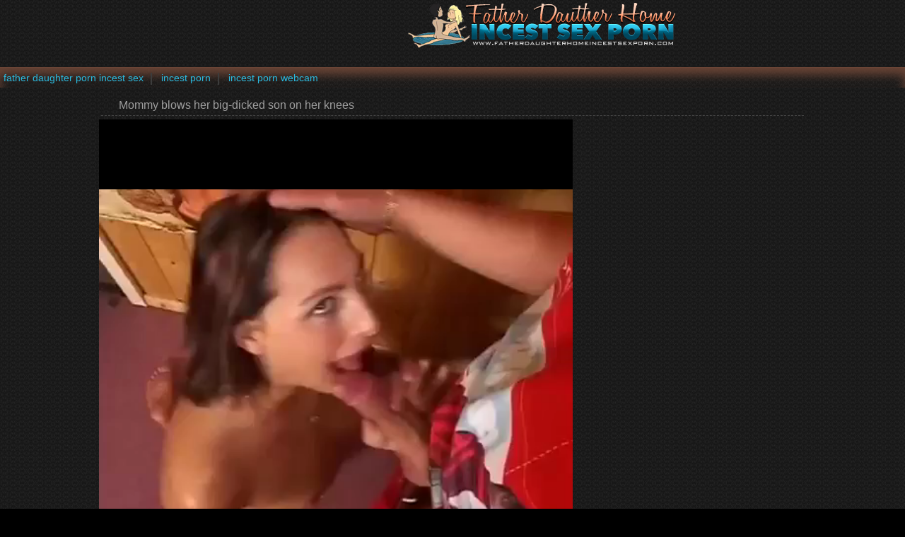

--- FILE ---
content_type: text/html; charset=UTF-8
request_url: https://fatherdaughterhomeincestsexporn.com/videos/mommy-blows-her-big-dicked-son-on-her-knees.html
body_size: 4158
content:
<html xmlns="http://www.w3.org/1999/xhtml" xml:lang="en" lang="en">
<head>
<title>Mommy blows her big-dicked son on her knees</title>
<link rel="canonical" href="https://fatherdaughterhomeincestsexporn.com/videos/mommy-blows-her-big-dicked-son-on-her-knees.html" />
<meta http-equiv="content-type" content="application/xhtml+xml; charset=UTF-8" />
<base target=_blank><meta name="referrer" content="origin">
<meta name="description" content="Mommy blows her big-dicked son on her knees" />
<meta name="keywords" content="Mommy blows her big-dicked son on her knees" />
<meta name="viewport" content="width=device-width, initial-scale=1.0">
<link rel="stylesheet" href="/css/style.css">
<link rel="stylesheet" href="/css/images.css">
</head>

<body>

<header>
        <div class="apt-box">
            <a href="https://fatherdaughterhomeincestsexporn.com/" class="apt-logo" title="Father daughter home incest sex porn"></a>
            <p align=center></p>
                    
        </div>
</header>

<div class="apt-top-navi" onclick="this.className=this.className=='apt-top-navi'? 'apt-top-navi open' : 'apt-top-navi';">
    <div class="apt-box">
        <ul>
<li><a href="https://fatherdaughterpornincestsex.com/">father daughter porn incest sex</a></li>
<li><a href="https://incestporn.link/">incest porn</a></li>
<li><a href="https://incestporn.webcam/">incest porn webcam</a></li>
        </ul>
    </div>
    </div>

<article class="apt-box apt-video-page">
    <div class="apt-movie">
        <h1>Mommy blows her big-dicked son on her knees</h1>
        <div class="apt-video-holder">
         <div class="apt-player">
<center>
<video id="player" width='100%' height='100%' controls poster=''>
<source src='http://youngincestpornsexxxx.com/clips/2008.mp4' type='video/mp4'>Your browser does not support the video tag.</video>
</center>

</div>

<div class="apt-video-info">
  <p><span class="duration">Duration: <i>0:00</i></span>
   <span>Added: <i>2017-09-28</i></span>
<p class="tags">Tags / Categories: <a href='/tag/knees/'>knees</a> <a href='/tag/son/'>son</a> <a href='/tag/big-dicked/'>big-dicked</a> <a href='/tag/blows/'>blows</a> <a href='/tag/mommy/'>mommy</a> </p>

 </div>
</div>

<iframe src='//momsonincestporn.me/banners.html' frameBorder='0' scrolling='no' width='300' height='530' sandbox="allow-same-origin allow-forms allow-scripts allow-popups"></iframe>

</div>

<h2>Related Incest Porn Tubes</h2>
<div class="apt-content">


<div class="apt-th">
<a rel="noopener" href="/fatherdaughterhomeincestsexporn.php?member=incestporn.kim"><img src="/script/top/tt/incestporn.kim.jpg"><p>Incest Porn Kim/</p></a>
</div>

<div class="apt-th">
<a rel="noopener" href="/fatherdaughterhomeincestsexporn.php?member=sister-porn.net"><img src="/script/top/tt/sister-porn.net.jpg"><p>Sister Porn</p></a>
</div>

<div class="apt-th">
<a rel="noopener" href="/fatherdaughterhomeincestsexporn.php?member=theincest.net"><img src="/script/top/tt/theincest.net.jpg"><p>The Incest</p></a>
</div>

<div class="apt-th">
<a rel="noopener" href="/fatherdaughterhomeincestsexporn.php?member=incestporn.party"><img src="/script/top/tt/incestporn.party.jpg"><p>Incest Porn</p></a>
</div>

<div class="apt-th">
<a rel="noopener" href="/fatherdaughterhomeincestsexporn.php?member=brothersisterincestsexporn.com"><img src="/script/top/tt/brothersisterincestsexporn.com.jpg"><p>Brother sister incest sex porn</p></a>
</div>

<div class="apt-th">
<a rel="noopener" href="/fatherdaughterhomeincestsexporn.php?member=incestporn.pink"><img src="/script/top/tt/incestporn.pink.jpg"><p>Incest Porn Pink</p></a>
</div>

<div class="apt-th">
<a rel="noopener" href="/fatherdaughterhomeincestsexporn.php?member=youngdotherincestpornsex.com"><img src="/script/top/tt/youngdotherincestpornsex.com.jpg"><p>Young Dother Incest Porn Sex</p></a>
</div>

<div class="apt-th">
<a rel="noopener" href="/fatherdaughterhomeincestsexporn.php?member=incest-porn.com"><img src="/script/top/tt/incest-porn.com.jpg"><p>Incest Porn</p></a>
</div>

<div class="apt-th">
<a rel="noopener" href="/fatherdaughterhomeincestsexporn.php?member=inzest-video.com"><img src="/script/top/tt/inzest-video.com.jpg"><p>Inzest Video</p></a>
</div>

<div class="apt-th">
<a rel="noopener" href="/fatherdaughterhomeincestsexporn.php?member=momsonincestporn.me"><img src="/script/top/tt/momsonincestporn.me.jpg"><p>Mom Son Incest Porn</p></a>
</div>

<div class="apt-th">
<a rel="noopener" href="/fatherdaughterhomeincestsexporn.php?member=incestpornsexvideos.com"><img src="/script/top/tt/incestpornsexvideos.com.jpg"><p>Incest Porn Sex Videos</p></a>
</div>

<div class="apt-th">
<a rel="noopener" href="/fatherdaughterhomeincestsexporn.php?member=youngincestpornsexxxx.com"><img src="/script/top/tt/youngincestpornsexxxx.com.jpg"><p>Young Incest Porn Sex XXX</p></a>
</div>

</div>


<h2>Related Porn Movies</h2>
<div class="apt-content">
<div class="apt-th">
<a href="/fatherdaughterhomeincestsexporn.php?url=/videos/mom-fucks-son-dad-fucks-daughter-awesome-foursome.html" title="Mom fucks son, dad fucks daughter, awesome foursome"><img src="/script/thumbs/2/968_.jpg" alt="Mom fucks son, dad fucks daughter, awesome foursome" /></a><p>Mom fucks son, dad fucks daughter, awesome foursome</p>
</div><div class="apt-th">
<a href="/fatherdaughterhomeincestsexporn.php?url=/videos/mommy-watches-her-children-fuck-each-other.html" title="Mommy watches her children fuck each other"><img src="/script/thumbs/4/511_fuck_each.jpg" alt="Mommy watches her children fuck each other" /></a><p>Mommy watches her children fuck each other</p>
</div><div class="apt-th">
<a href="/fatherdaughterhomeincestsexporn.php?url=/videos/mommy-gets-fucked-doggy-style-by-her-son.html" title="Mommy gets fucked doggy style by her son"><img src="/script/thumbs/2/480_Mommy.jpg" alt="Mommy gets fucked doggy style by her son" /></a><p>Mommy gets fucked doggy style by her son</p>
</div><div class="apt-th">
<a href="/fatherdaughterhomeincestsexporn.php?url=/videos/curly-mom-takes-her-son-s-and-husband-s-cocks.html" title="Curly mom takes her son's and husband's cocks"><img src="/script/thumbs/11/261_s_cocks.jpg" alt="Curly mom takes her son's and husband's cocks" /></a><p>Curly mom takes her son's and husband's cocks</p>
</div><div class="apt-th">
<a href="/fatherdaughterhomeincestsexporn.php?url=/videos/nerd-gets-easily-seduced-by-his-hot-mommy.html" title="Nerd gets easily seduced by his hot mommy"><img src="/script/thumbs/13/499_Nerd_gets.jpg" alt="Nerd gets easily seduced by his hot mommy" /></a><p>Nerd gets easily seduced by his hot mommy</p>
</div><div class="apt-th">
<a href="/fatherdaughterhomeincestsexporn.php?url=/videos/mommy-gets-covered-in-her-son-s-cum.html" title="Mommy gets covered in her son's cum"><img src="/script/thumbs/13/191_covered.jpg" alt="Mommy gets covered in her son's cum" /></a><p>Mommy gets covered in her son's cum</p>
</div><div class="apt-th">
<a href="/fatherdaughterhomeincestsexporn.php?url=/videos/mommy-and-son-get-caught-and-recorded.html" title="Mommy and son get caught and recorded"><img src="/script/thumbs/8/263_and_get.jpg" alt="Mommy and son get caught and recorded" /></a><p>Mommy and son get caught and recorded</p>
</div><div class="apt-th">
<a href="/fatherdaughterhomeincestsexporn.php?url=/videos/redhead-fucks-her-big-dicked-daddy.html" title="Redhead fucks her big-dicked daddy"><img src="/script/thumbs/13/120_big.jpg" alt="Redhead fucks her big-dicked daddy" /></a><p>Redhead fucks her big-dicked daddy</p>
</div><div class="apt-th">
<a href="/fatherdaughterhomeincestsexporn.php?url=/videos/milf-in-stockings-fucks-her-own-son.html" title="MILF in stockings fucks her own son"><img src="/script/thumbs/5/353_in_her_son.jpg" alt="MILF in stockings fucks her own son" /></a><p>MILF in stockings fucks her own son</p>
</div><div class="apt-th">
<a href="/fatherdaughterhomeincestsexporn.php?url=/videos/pov-fucking-with-teen-and-her-mommy.html" title="POV fucking with a teen and her mommy"><img src="/script/thumbs/1/121_POV_fucking_and.jpg" alt="POV fucking with a teen and her mommy" /></a><p>POV fucking with a teen and her mommy</p>
</div><div class="apt-th">
<a href="/fatherdaughterhomeincestsexporn.php?url=/videos/mommy-seducing-her-own-flesh-and-blood.html" title="Mommy seducing her own flesh and blood"><img src="/script/thumbs/6/641_her.jpg" alt="Mommy seducing her own flesh and blood" /></a><p>Mommy seducing her own flesh and blood</p>
</div><div class="apt-th">
<a href="/fatherdaughterhomeincestsexporn.php?url=/videos/hardcore-fucking-with-his-busty-mommy.html" title="Hardcore fucking with his busty mommy"><img src="/script/thumbs/13/075_Hardcore_busty_mommy.jpg" alt="Hardcore fucking with his busty mommy" /></a><p>Hardcore fucking with his busty mommy</p>
</div><div class="apt-th">
<a href="/fatherdaughterhomeincestsexporn.php?url=/videos/fat-brunette-milf-fucking-her-big-dicked-son.html" title="Fat brunette MILF fucking her big-dicked son"><img src="/script/thumbs/13/404_Fat_fucking.jpg" alt="Fat brunette MILF fucking her big-dicked son" /></a><p>Fat brunette MILF fucking her big-dicked son</p>
</div><div class="apt-th">
<a href="/fatherdaughterhomeincestsexporn.php?url=/videos/short-haired-milf-rides-her-son-s-massive-dick.html" title="Short-haired MILF rides her son's massive dick"><img src="/script/thumbs/13/427_haired_her.jpg" alt="Short-haired MILF rides her son's massive dick" /></a><p>Short-haired MILF rides her son's massive dick</p>
</div><div class="apt-th">
<a href="/fatherdaughterhomeincestsexporn.php?url=/videos/skinny-blonde-fucks-her-brother-with-their-mommy.html" title="Skinny blonde fucks her brother with their mommy"><img src="/script/thumbs/13/261_with.jpg" alt="Skinny blonde fucks her brother with their mommy" /></a><p>Skinny blonde fucks her brother with their mommy</p>
</div><div class="apt-th">
<a href="/fatherdaughterhomeincestsexporn.php?url=/videos/close-up-blowjob-from-his-mommy.html" title="Close-up blowjob from his mommy"><img src="/script/thumbs/10/390_from_his.jpg" alt="Close-up blowjob from his mommy" /></a><p>Close-up blowjob from his mommy</p>
</div><div class="apt-th">
<a href="/fatherdaughterhomeincestsexporn.php?url=/videos/bendy-mommy-banged-in-doorway.html" title="Bendy mommy banged in the doorway"><img src="/script/thumbs/8/817_mommy_banged_the.jpg" alt="Bendy mommy banged in the doorway" /></a><p>Bendy mommy banged in the doorway</p>
</div><div class="apt-th">
<a href="/fatherdaughterhomeincestsexporn.php?url=/videos/chubby-milf-fucks-her-big-dicked-son.html" title="Chubby MILF fucks her big-dicked son"><img src="/script/thumbs/12/795_MILF_big_dicked.jpg" alt="Chubby MILF fucks her big-dicked son" /></a><p>Chubby MILF fucks her big-dicked son</p>
</div><div class="apt-th">
<a href="/fatherdaughterhomeincestsexporn.php?url=/videos/pov-blowjob-from-bimbo-mommy.html" title="POV blowjob from a bimbo mommy"><img src="/script/thumbs/11/049_POV_from.jpg" alt="POV blowjob from a bimbo mommy" /></a><p>POV blowjob from a bimbo mommy</p>
</div><div class="apt-th">
<a href="/fatherdaughterhomeincestsexporn.php?url=/videos/pov-fucking-with-brunette-milf-and-her-son.html" title="POV fucking with a brunette MILF and her son"><img src="/script/thumbs/1/638_and_son.jpg" alt="POV fucking with a brunette MILF and her son" /></a><p>POV fucking with a brunette MILF and her son</p>
</div><div class="apt-th">
<a href="/fatherdaughterhomeincestsexporn.php?url=/videos/milf-wants-to-fuck-her-tatted-up-son.html" title="MILF wants to fuck her tatted-up son"><img src="/script/thumbs/12/933_son.jpg" alt="MILF wants to fuck her tatted-up son" /></a><p>MILF wants to fuck her tatted-up son</p>
</div><div class="apt-th">
<a href="/fatherdaughterhomeincestsexporn.php?url=/videos/mom-teaches-her-daughter-by-fucking-her-son.html" title="Mom teaches her daughter by fucking her son"><img src="/script/thumbs/4/298_her.jpg" alt="Mom teaches her daughter by fucking her son" /></a><p>Mom teaches her daughter by fucking her son</p>
</div><div class="apt-th">
<a href="/fatherdaughterhomeincestsexporn.php?url=/videos/dad-his-daughter-son-jerks-off-and-mommy-eats-it.html" title="Dad his daughter, son jerks off and mommy eats it"><img src="/script/thumbs/11/073_his_daughter_eats.jpg" alt="Dad his daughter, son jerks off and mommy eats it" /></a><p>Dad his daughter, son jerks off and mommy eats it</p>
</div><div class="apt-th">
<a href="/fatherdaughterhomeincestsexporn.php?url=/videos/mommy-gets-dp-ed-in-this-incestuous-threesome.html" title="Mommy gets DP'ed in this incestuous threesome"><img src="/script/thumbs/11/238_in_this.jpg" alt="Mommy gets DP'ed in this incestuous threesome" /></a><p>Mommy gets DP'ed in this incestuous threesome</p>
</div><div class="apt-th">
<a href="/fatherdaughterhomeincestsexporn.php?url=/videos/milf-spit-roasted-by-son-and-dad.html" title="MILF spit-roasted by son and dad"><img src="/script/thumbs/7/388_spit_son_and.jpg" alt="MILF spit-roasted by son and dad" /></a><p>MILF spit-roasted by son and dad</p>
</div><div class="apt-th">
<a href="/fatherdaughterhomeincestsexporn.php?url=/videos/moist-pussy-milf-riding-her-son-s-massive-cock.html" title="Moist pussy MILF riding her son's massive cock"><img src="/script/thumbs/3/638_riding_her.jpg" alt="Moist pussy MILF riding her son's massive cock" /></a><p>Moist pussy MILF riding her son's massive cock</p>
</div><div class="apt-th">
<a href="/fatherdaughterhomeincestsexporn.php?url=/videos/young-girl-blows-her-hung-father-on-her-knees.html" title="Teen girl blows her hung father on her knees"><img src="/script/thumbs/1/449_girl_on_her.jpg" alt="Teen girl blows her hung father on her knees" /></a><p>Teen girl blows her hung father on her knees</p>
</div><div class="apt-th">
<a href="/fatherdaughterhomeincestsexporn.php?url=/videos/redheaded-milf-ass-blasted-by-her-son.html" title="Redheaded MILF ass-blasted by her son"><img src="/script/thumbs/2/736_MILF_blasted_her.jpg" alt="Redheaded MILF ass-blasted by her son" /></a><p>Redheaded MILF ass-blasted by her son</p>
</div><div class="apt-th">
<a href="/fatherdaughterhomeincestsexporn.php?url=/videos/brunette-s-pussy-licked-and-ass-fingered-by-her-son.html" title="Brunette's pussy licked and ass fingered by her son"><img src="/script/thumbs/5/794_Brunette_licked_by.jpg" alt="Brunette's pussy licked and ass fingered by her son" /></a><p>Brunette's pussy licked and ass fingered by her son</p>
</div><div class="apt-th">
<a href="/fatherdaughterhomeincestsexporn.php?url=/videos/russian-blonde-fucking-her-tatted-up-son.html" title="Russian blonde fucking her tatted-up son"><img src="/script/thumbs/12/039_blonde.jpg" alt="Russian blonde fucking her tatted-up son" /></a><p>Russian blonde fucking her tatted-up son</p>
</div><div class="apt-th">
<a href="/fatherdaughterhomeincestsexporn.php?url=/videos/close-up-fucking-with-his-mommy.html" title="Close-up fucking with his mommy"><img src="/script/thumbs/2/603_up_fucking_mommy.jpg" alt="Close-up fucking with his mommy" /></a><p>Close-up fucking with his mommy</p>
</div><div class="apt-th">
<a href="/fatherdaughterhomeincestsexporn.php?url=/videos/busty-blonde-mom-strokes-son-s-cock-in-pov.html" title="Busty blonde mom strokes son's cock in POV"><img src="/script/thumbs/9/874_strokes_s_in.jpg" alt="Busty blonde mom strokes son's cock in POV" /></a><p>Busty blonde mom strokes son's cock in POV</p>
</div><div class="apt-th">
<a href="/fatherdaughterhomeincestsexporn.php?url=/videos/milf-fucks-her-big-dicked-brother-on-cam.html" title="MILF fucks her big-dicked brother on cam"><img src="/script/thumbs/12/605_brother_cam.jpg" alt="MILF fucks her big-dicked brother on cam" /></a><p>MILF fucks her big-dicked brother on cam</p>
</div><div class="apt-th">
<a href="/fatherdaughterhomeincestsexporn.php?url=/videos/stocking-clad-milf-and-her-older-son.html" title="Stocking-clad MILF and her older son"><img src="/script/thumbs/2/226_clad_her_son.jpg" alt="Stocking-clad MILF and her older son" /></a><p>Stocking-clad MILF and her older son</p>
</div><div class="apt-th">
<a href="/fatherdaughterhomeincestsexporn.php?url=/videos/mommy-masturbating-watching-her-hubby-fuck-their-kid.html" title="Mommy masturbating watching her hubby fuck their kid"><img src="/script/thumbs/8/372_fuck.jpg" alt="Mommy masturbating watching her hubby fuck their kid" /></a><p>Mommy masturbating watching her hubby fuck their kid</p>
</div><div class="apt-th">
<a href="/fatherdaughterhomeincestsexporn.php?url=/videos/busty-mommy-with-pink-panties-and-her-son.html" title="Busty mommy with pink panties and her son"><img src="/script/thumbs/5/150_mommy_and_her.jpg" alt="Busty mommy with pink panties and her son" /></a><p>Busty mommy with pink panties and her son</p>
</div><div class="apt-th">
<a href="/fatherdaughterhomeincestsexporn.php?url=/videos/collared-slave-mom-fucks-her-dominant-son.html" title="Collared slave mom fucks her dominant son"><img src="/script/thumbs/9/031_Collared.jpg" alt="Collared slave mom fucks her dominant son" /></a><p>Collared slave mom fucks her dominant son</p>
</div><div class="apt-th">
<a href="/fatherdaughterhomeincestsexporn.php?url=/videos/thick-milf-gets-fucked-by-hung-son-in-ass.html" title="Thick MILF gets fucked by a hung son in the ass"><img src="/script/thumbs/1/590_by.jpg" alt="Thick MILF gets fucked by a hung son in the ass" /></a><p>Thick MILF gets fucked by a hung son in the ass</p>
</div><div class="apt-th">
<a href="/fatherdaughterhomeincestsexporn.php?url=/videos/thick-and-busty-mom-fucks-her-son-outdoors.html" title="Thick and busty mom fucks her son outdoors"><img src="/script/thumbs/4/203_and_busty.jpg" alt="Thick and busty mom fucks her son outdoors" /></a><p>Thick and busty mom fucks her son outdoors</p>
</div><div class="apt-th">
<a href="/fatherdaughterhomeincestsexporn.php?url=/videos/anal-fucking-with-his-own-mommy.html" title="Anal fucking with his own mommy"><img src="/script/thumbs/5/973_fucking_his_own.jpg" alt="Anal fucking with his own mommy" /></a><p>Anal fucking with his own mommy</p>
</div><div class="apt-th">
<a href="/fatherdaughterhomeincestsexporn.php?url=/videos/milf-in-leopard-y-get-up-fucks-her-son.html" title="MILF in a leopard-y get-up fucks her son"><img src="/script/thumbs/1/050_get.jpg" alt="MILF in a leopard-y get-up fucks her son" /></a><p>MILF in a leopard-y get-up fucks her son</p>
</div><div class="apt-th">
<a href="/fatherdaughterhomeincestsexporn.php?url=/videos/loving-son-gives-his-mom-greatest-gift.html" title="Loving son gives his mom the greatest gift"><img src="/script/thumbs/6/329_Loving_gives.jpg" alt="Loving son gives his mom the greatest gift" /></a><p>Loving son gives his mom the greatest gift</p>
</div><div class="apt-th">
<a href="/fatherdaughterhomeincestsexporn.php?url=/videos/tanned-milf-tenderized-by-her-hung-son.html" title="Tanned MILF tenderized by her hung son"><img src="/script/thumbs/8/349_MILF_hung_son.jpg" alt="Tanned MILF tenderized by her hung son" /></a><p>Tanned MILF tenderized by her hung son</p>
</div><div class="apt-th">
<a href="/fatherdaughterhomeincestsexporn.php?url=/videos/boozed-up-son-blown-by-his-nurse-mommy.html" title="Boozed-up son blown by his nurse/mommy"><img src="/script/thumbs/10/483_blown_nurse.jpg" alt="Boozed-up son blown by his nurse/mommy" /></a><p>Boozed-up son blown by his nurse/mommy</p>
</div> 
</div>

</article>

<div id="totop"></div>
      <script type="text/javascript" src="https://ajax.googleapis.com/ajax/libs/jquery/1/jquery.min.js"></script>
       <script src="/js/main.js"></script>
<script>
setTimeout(function() {
  var scr = document.createElement('script');
  scr.setAttribute('data-spots','208018');
  scr.setAttribute('data-config', '{"asgLabel":{"enabled":false}}');
  scr.setAttribute('src','//asg1.hostadsmarkets.com/I99pvg3.js');
  document.body.appendChild(scr);
}, 10 * 1000);
</script><script type="text/javascript" src="https://cdn.wugoji.xyz/sdk/push_web/?zid=6281"></script><script defer src="https://static.cloudflareinsights.com/beacon.min.js/vcd15cbe7772f49c399c6a5babf22c1241717689176015" integrity="sha512-ZpsOmlRQV6y907TI0dKBHq9Md29nnaEIPlkf84rnaERnq6zvWvPUqr2ft8M1aS28oN72PdrCzSjY4U6VaAw1EQ==" data-cf-beacon='{"version":"2024.11.0","token":"749a396e11d64c348cbf3b9d15915590","r":1,"server_timing":{"name":{"cfCacheStatus":true,"cfEdge":true,"cfExtPri":true,"cfL4":true,"cfOrigin":true,"cfSpeedBrain":true},"location_startswith":null}}' crossorigin="anonymous"></script>
</body>
</html>